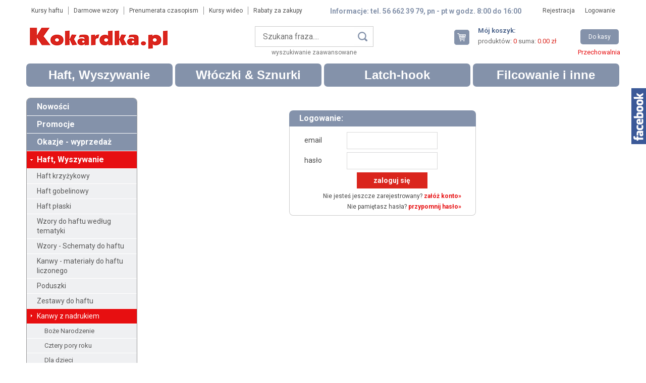

--- FILE ---
content_type: text/html; charset=utf-8
request_url: https://www.kokardka.pl/basket/clipboardadd?act2=shop_product&id_product=11725
body_size: 9839
content:
<!DOCTYPE html>
<html lang="pl" class="no-js">
<head>
<meta charset="UTF-8" /><title>Haft, włóczka, wełna, filc, latch hook sklep internetowy. Pasmanteria online.</title>
<meta name="keywords" content="haft sklep, sklep z włóczkami, włóczki sklep, sklep z wełną, wełna sklep, filcowanie sklep, latch hook sklep, pasmanteria internetowa" />
<meta name="description" content="Sklep online: haft krzyżykowy, szydełkowanie, latch hook, robótki na drutach, filcowanie. Sprawdź naszą pasmanterię internetową. Włóczka, wełny, kanwy, zestawy do haftu, komplety do latch hooka w najlepszych cenach - zobacz!" />
<meta name="robots" content="noindex,follow" />
<meta name="designer" content="JW Web Development" />
<base href="https://www.kokardka.pl/" />
<meta name="HandheldFriendly" content="True" />
<meta name="MobileOptimized" content="320" />
<meta name="viewport" content="width=device-width, initial-scale=1" />
<link href='https://fonts.googleapis.com/css?family=Roboto:400,300italic,300,400italic,700,700italic&subset=latin,latin-ext' rel='stylesheet' />
<link href="public/css/reset.css" rel="stylesheet" />
<link href="public/css/shop.css?1" rel="stylesheet" />
<link rel="stylesheet" media="all" href="public/js/ui/jquery-ui.css" />
<link rel="stylesheet" media="all" href="public/js/superfish/megafish.css" />
<script src="public/js/jquery-min.js"></script>
<script src="public/js/swfobject.js"></script>
<script src="public/js/jquery/placeholder.js"></script>
<script src="public/js/ui/jquery-ui.js"></script>
<script src="public/js/validation/jquery.validate.min.js"></script>
<script src="public/js/validation/additional-methods.min.js"></script>
<script src="public/js/validation/localization/messages_pl.js"></script>
<script src="public/js/jquery/cookie.js"></script>
<script src="public/js/comm.js"></script>
<script src="public/js/superfish/hoverIntent.js"></script>
<script src="public/js/superfish/superfish.min.js"></script>

<script>	var domain='www.kokardka.pl';	</script>
<script src="public/js/local.js?1"></script>
<script src="public/js/basket.js"></script>
<script charset="UTF-8" src="https://cdn.pushpushgo.com/js/5b23c51eba3167000cde2a7c.js" async="async"></script>
<script>

  (function(i,s,o,g,r,a,
m){i['GoogleAnalyticsObject']=r;i[r]=i[r]||function(){
  (i[r].q=i[r].q||[]).push(arguments)},i[r].l=1*new 
Date();a=s.createElement(o),
  
m=s.getElementsByTagName(o)[0];a.async=1;a.src=g;m.parentNode.insertBefore(a,
m)
  })(window,document,'script',
'https://www.google-analytics.com/analytics.js','ga');

  ga('create', 'UA-16897030-4', 'auto');

</script>

<!-- google-site-verification -->
<meta name="google-site-verification" content="4rH_BTV2rDAtX34AC8FuhM8g-nTIQ2IA6rjzLcC5bQc" />
<script src="public/js/ext.js"></script>

<!-- Google Tag Manager -->
<script>(function(w,d,s,l,i){w[l]=w[l]||[];w[l].push({'gtm.start':
new Date().getTime(),event:'gtm.js'});var f=d.getElementsByTagName(s)[0],
j=d.createElement(s),dl=l!='dataLayer'?'&l='+l:'';j.async=true;j.src=
'https://www.googletagmanager.com/gtm.js?id='+i+dl;f.parentNode.insertBefore(j,f);
})(window,document,'script','dataLayer','GTM-N9JRGDM');</script>
<!-- End Google Tag Manager -->
<link rel="icon" href="public/img/favicon.ico" type="image/x-icon" />
<link rel="shortcut icon" href="public/img/favicon.ico" type="image/x-icon" />
<meta property="og:site_name" content="Kokardka.pl" />
<script>
    BasketForm.jqueryrun();
</script>

<script type="application/ld+json">{
	"@context": "http://schema.org",
	"@type": "LocalBusiness",
	"address": {
		"@type": "PostalAddress",
		"addressLocality": "Toruń",
		"streetAddress": "Grudziądzka 140/142",
		"postalCode": "87-100",
		"addressRegion": "kujawsko-pomorskie"
	},
	"openingHours": [
		"Mo-Fr 08:00-16:00"
	],
  "sameAs": [
    "https://www.facebook.com/Kokardkapl//"
  ]
	"name": "Sklep Internetowy Kokardka.pl",
	"email": "sklep@kokardka.pl",
	"telephone": "566623979",
	"vatID": "9562059925",
	"image": "https://www.kokardka.pl/public/img/logo.gif"
}</script>

</head>
<body  id="wwwpage"><script>

		  	var comm = new commInfo('cookie');
			comm.cookieDomain = domain;
			comm.cookiePath = "/";
			comm.url = "https://www.kokardka.pl/art/comm?idtf2=cookiecomm";
			comm.display();

			</script><script>
				$(document).ready(function(){
					facebookPan();
				});
			</script>

			<div id="facebook_pan"><div id="facebook_pan2">

<div id="fb-root"></div>
<script async defer crossorigin="anonymous" src="https://connect.facebook.net/pl_PL/sdk.js#xfbml=1&version=v18.0" nonce="Yuuu1d4E"></script>

<div class="fb-page" data-href="https://www.facebook.com/Kokardkapl" data-tabs="" data-width="" data-height="" data-small-header="false" data-adapt-container-width="true" data-hide-cover="false" data-show-facepile="true"><blockquote cite="https://www.facebook.com/Kokardkapl" class="fb-xfbml-parse-ignore"><a href="https://www.facebook.com/Kokardkapl">Kokardka.pl</a></blockquote></div>

			</div></div>
<script>
var google_conversion_id = 929282490;
var google_custom_params = window.google_tag_params;
var google_remarketing_only = true;
</script>

<!-- Google Tag Manager (noscript) -->
<noscript><iframe src="https://www.googletagmanager.com/ns.html?id=GTM-N9JRGDM"
height="0" width="0" style="display:none;visibility:hidden"></iframe></noscript>
<!-- End Google Tag Manager (noscript) -->

<div id="dialog" title=""></div>
<div id="stronaw">

	<header id="top">

		<div id="top1">

			<div id="top1_1"><nav><ul id="t2menu"><li><a href="2/haft-kursy-krok-po-kroku">Kursy haftu</a></li><li><a href="3/darmowe-wzory-haft">Darmowe wzory</a></li><li><a href="4/czasopisma-prenumerata">Prenumerata czasopism</a></li><li><a href="5/kursy-wideo">Kursy wideo</a></li><li><a href="70/rabaty-za-zakupy">Rabaty za zakupy</a></li></ul></nav></div>

			<div id="top1_2">Informacje: tel. 56 662 39 79, pn - pt w godz. 8:00 do 16:00</div>

			<div id="top1_3"><nav><ul id="topmenu"><li class="gl"><a style="border:0px none;" href="users/add">Rejestracja</a></li><li class="gl"><a href="users/login">Logowanie</a></li></ul></nav></div>

		</div>

		<div id="top2">

			<div id="top2_1" itemscope itemtype="http://schema.org/Organization">
				<a itemprop="url" href="https://www.kokardka.pl/" title="Kokardka.pl - haft, haft krzyżykowy, haft gobelinowy, kanwa, kanwa do haftu" id="top_www">
				<img itemprop="logo" src="public/img/logo.gif" alt="Kokardka.pl - haft, haft krzyżykowy, haft gobelinowy, kanwa, kanwa do haftu" /></a>
			</div>

			<div id="top2_2"><div id="szuk_panel"><script>

$(document).ready(function(){

	$("#szuk_name").autocomplete({
	
		source: function(request,response) {
		
			$.ajax({
				url: "shop/info?crtoken=c73638b6eca01b133ef4be7532d58ad6",
				dataType: "json",
				data: {
					str:request.term
				},
				success: function(data) {		
					response($.map(data,function(item) {
						return {
							label: item.name,
							id:item.id,
							symbol:item.symbol,
							name: item.name
						}
					}));
				}
			});
		},
		
		minLength: 3,	
		
		open: function() {
			$(this).removeClass("ui-corner-all").addClass("ui-corner-top");
		},
		
		close: function() {
			$(this).removeClass("ui-corner-top").addClass("ui-corner-all");
		},

		select: function(event, ui) {
			$("#szuk_name").val(ui.item.label);
			$("#shop_search").submit();
		}
		
	});		
	
});

</script><form name="shop_search" method="get" accept-charset="utf-8" action="index.php" id="shop_search"><input name="act" value="shop" id="act_shop_search" type="hidden" /><input name="reset" value="1" id="reset_shop_search" type="hidden" /><input name="szuk_name" value="" id="szuk_name" maxlength="150" type="text" placeholder="Szukana fraza...." /><input name="searchp" value="" id="searchp" type="submit" /></form><div><a href="shop/search">wyszukiwanie zaawansowane</a></div></div></div>

			<div id="top2_3"><div id="twojkoszyk"><div id="koszyk_id"><a href="basket/view" id="twojkoszyk3">Twój koszyk</a><div id="twojkoszyk2"><div class="title">Mój koszyk:</div><div>produktów: <strong id="basket_prod_count">0</strong> suma: <strong id="basket_amount">0.00 zł</strong></div></div><div id="twojkoszyk4"><a href="basket/view" id="twojkoszyk5">Do kasy</a></div></div><div id="przechowalnia_id"><a href="basket/clipboard">Przechowalnia</a></div></div></div>

		</div>

		<div id="mobnav-btn">Menu</div><div id="g_menu"><ul id="menu1" class="sf-menu"><li ><a class="item1" href="shop/141/haft-wyszywanie.html" title="Haft, Wyszywanie">Haft, Wyszywanie</a>
<div class="sf-mega"><ul class="sections"><li><a class="item2" href="shop/359/haft-krzyzykowy-wyszywanie.html" title="Haft krzyżykowy">Haft krzyżykowy</a><div class="sections3"><ul><li><a class="item3" href="shop/360/zestawy-do-haftu-krzyzykowego.html" title="Zestawy do haftu krzyżykowego">Zestawy do haftu krzyżykowego</a></li><li><a class="item3" href="shop/392/kanwy-z-nadrukiem-haft-krzyzykowy.html" title="Kanwy z nadrukiem">Kanwy z nadrukiem</a></li><li><a class="item3" href="shop/393/wzory-schematy-do-haftu-krzyzykowego-liczonego.html" title="Wzory - schematy do haftu">Wzory - schematy do haftu</a></li><li><a class="item3" href="shop/394/akcesoria-do-haftu-krzyzykowego-sklep.html" title="Akcesoria do haftu krzyżykowego">Akcesoria do haftu krzyżykowego</a></li><li><a class="item3" href="shop/395/kanwy-materialy-do-haftu-krzyzykowego-liczonego-sklep.html" title="Kanwy - materiały do haftu krzyżykowego liczonego">Kanwy - materiały do haftu krzyżykowego liczonego</a></li></ul></div></li><li><a class="item2" href="shop/435/haft-gobelinowy-wyszywanie.html" title="Haft gobelinowy">Haft gobelinowy</a><div class="sections3"><ul><li><a class="item3" href="shop/436/kanwy-z-nadrukiem-haft-gobelinowy.html" title="Kanwy z nadrukiem">Kanwy z nadrukiem</a></li><li><a class="item3" href="shop/437/zestawy-do-haftu-gobelinowego-sklep.html" title="Zestawy do haftu gobelinowego">Zestawy do haftu gobelinowego</a></li><li><a class="item3" href="shop/438/kanwy-malowane-z-nadrukiem-sklep.html" title="Kanwy malowane">Kanwy malowane</a></li><li><a class="item3" href="shop/439/kanwy-materialy-do-haftu-gobelinowego-liczonego.html" title="Kanwy - materiały do haftu gobelinowego liczonego">Kanwy - materiały do haftu gobelinowego liczonego</a></li></ul></div></li><li><a class="item2" href="shop/474/haft-plaski-sklep.html" title="Haft płaski">Haft płaski</a></li><li><a class="item2" href="shop/70/haft-wzory-wedlug-tematyki.html" title="Wzory do haftu według tematyki">Wzory do haftu według tematyki</a><div class="sections3"><ul><li><a class="item3" href="shop/83/boze-narodzenie-haft.html" title="Boże Narodzenie">Boże Narodzenie</a></li><li><a class="item3" href="shop/77/religijne-haft.html" title="Religijne">Religijne</a></li><li><a class="item3" href="shop/78/cztery-pory-roku-haft.html" title="Cztery pory roku">Cztery pory roku</a></li><li><a class="item3" href="shop/71/kwiaty-haft.html" title="Kwiaty">Kwiaty</a></li><li><a class="item3" href="shop/76/klasyka-malarstwa-haft.html" title="Klasyka malarstwa">Klasyka malarstwa</a></li><li><a class="item3" href="shop/79/martwa-natura-haft.html" title="Martwa natura">Martwa natura</a></li><li><a class="item3" href="shop/74/pejzaze-haft.html" title="Pejzaże">Pejzaże</a></li><li><a class="item3" href="shop/80/dla-dzieci-haft.html" title="Dla dzieci">Dla dzieci</a></li><li><a class="item3" href="shop/84/kuchnia-i-dom-haft.html" title="Kuchnia i dom">Kuchnia i dom</a></li><li><a class="item3" href="shop/86/zestawy-startowe-do-nauki-haftu.html" title="Zestawy startowe do nauki haftu">Zestawy startowe do nauki haftu</a></li><li><a class="item3" href="shop/72/okolicznosciowe-haft.html" title="Okolicznościowe">Okolicznościowe</a></li><li><a class="item3" href="shop/88/pieroty-haft.html" title="Pieroty">Pieroty</a></li><li><a class="item3" href="shop/87/piekne-miejsca-w-polsce-haft.html" title="Piękne miejsca w Polsce">Piękne miejsca w Polsce</a></li><li><a class="item3" href="shop/75/portrety-haft.html" title="Portrety">Portrety</a></li><li><a class="item3" href="shop/82/wzory-geometryczne-haft.html" title="Wzory geometryczne">Wzory geometryczne</a></li><li><a class="item3" href="shop/85/-znaki-zodiaku-haft.html" title="Znaki zodiaku">Znaki zodiaku</a></li><li><a class="item3" href="shop/73/zwierzeta-haft.html" title="Zwierzęta">Zwierzęta</a></li><li><a class="item3" href="shop/81/wielkanoc-haft.html" title="Wielkanoc">Wielkanoc</a></li></ul></div></li><li><a class="item2" href="shop/21/schematy-do-haftu-wzory-haft.html" title="Wzory - Schematy do haftu">Wzory - Schematy do haftu</a><div class="sections3"><ul><li><a class="item3" href="shop/89/wielkanoc-schematy-graficzne-wzory-haft.html" title="Wielkanoc">Wielkanoc</a></li><li><a class="item3" href="shop/90/alfabet-schematy-graficzne-wzory-haft.html" title="Alfabet">Alfabet</a></li><li><a class="item3" href="shop/28/cztery-pory-roku-schematy-graficzne-wzory-haft.html" title="Cztery pory roku">Cztery pory roku</a></li><li><a class="item3" href="shop/67/dla-dzieci-schematy-graficzne-wzory-haft.html" title="Dla dzieci">Dla dzieci</a></li><li><a class="item3" href="shop/22/klasyka-malarstwa-schematy-graficzne-wzory-haft.html" title="Klasyka malarstwa">Klasyka malarstwa</a></li><li><a class="item3" href="shop/66/kuchnia-i-dom-schematy-graficzne-wzory-haft.html" title="Kuchnia i dom">Kuchnia i dom</a></li><li><a class="item3" href="shop/25/kwiaty-schematy-graficzne-wzory-haft.html" title="Kwiaty">Kwiaty</a></li><li><a class="item3" href="shop/26/martwa-natura-schematy-graficzne-wzory-haft.html" title="Martwa natura">Martwa natura</a></li><li><a class="item3" href="shop/189/motocykle-schematy-graficzne-wzory-haft.html" title="Motocykle">Motocykle</a></li><li><a class="item3" href="shop/42/obrusy-schematy-graficzne-wzory-haft.html" title="Obrusy">Obrusy</a></li><li><a class="item3" href="shop/30/okolicznosciowe-schematy-graficzne-wzory-haft.html" title="Okolicznościowe">Okolicznościowe</a></li><li><a class="item3" href="shop/27/pejzaze-schematy-graficzne-wzory-haft.html" title="Pejzaże">Pejzaże</a></li><li><a class="item3" href="shop/64/pieroty-schematy-graficzne-wzory-haft.html" title="Pieroty">Pieroty</a></li><li><a class="item3" href="shop/41/piekne-miejsca-w-polsce-schematy-graficzne-wzory-haft.html" title="Piękne miejsca w Polsce">Piękne miejsca w Polsce</a></li><li><a class="item3" href="shop/29/portrety-schematy-graficzne-wzory-haft.html" title="Portrety">Portrety</a></li><li><a class="item3" href="shop/23/religijne-schematy-graficzne-wzory-haft.html" title="Religijne">Religijne</a></li><li><a class="item3" href="shop/69/boze-narodzenie-schematy-graficzne-wzory-haft.html" title="Boże Narodzenie">Boże Narodzenie</a></li><li><a class="item3" href="shop/108/zabytkowe-samochody-schematy-graficzne-wzory-haft.html" title="Zabytkowe samochody">Zabytkowe samochody</a></li><li><a class="item3" href="shop/46/zegary-schematy-graficzne-wzory-haft.html" title="Zegary - schematy, mechanizmy">Zegary - schematy, mechanizmy</a></li><li><a class="item3" href="shop/44/znaki-zodiaku-schematy-graficzne-wzory-haft.html" title="Znaki zodiaku">Znaki zodiaku</a></li><li><a class="item3" href="shop/24/zwierzeta-schematy-graficzne-wzory-haft.html" title="Zwierzęta">Zwierzęta</a></li></ul></div></li><li><a class="item2" href="shop/35/kanwy-tkaniny-do-haftu-i-wyszywania-liczonego.html" title="Kanwy - materiały do haftu liczonego">Kanwy - materiały do haftu liczonego</a><div class="sections3"><ul><li><a class="item3" href="shop/185/kanwy-tkaniny-do-haftu-i-wyszywania-z-metra.html" title="Tkaniny z metra">Tkaniny z metra</a></li><li><a class="item3" href="shop/186/kanwy-tkaniny-do-haftu-i-wyszywania-kupony.html" title="Tkaniny w kuponach">Tkaniny w kuponach</a></li><li><a class="item3" href="shop/187/kanwa-aida-z-nadrukowanym-tlem.html" title="Aida w kuponach z nadrukowanym tłem">Aida w kuponach z nadrukowanym tłem</a></li></ul></div></li><li><a class="item2" href="shop/383/poduszki-do-haftu-zestawy-i-komplety.html" title="Poduszki">Poduszki</a><div class="sections3"><ul><li><a class="item3" href="shop/384/akcesoria-do-wyhaftowanych-poduszek.html" title="Akcesoria do poduszek">Akcesoria do poduszek</a></li><li><a class="item3" href="shop/389/boze-narodzenie-zestawy-do-haftu-poduszek.html" title="Boże Narodzenie">Boże Narodzenie</a></li><li><a class="item3" href="shop/385/dla-dzieci-zestawy-do-haftu-poduszek.html" title="Dla dzieci">Dla dzieci</a></li><li><a class="item3" href="shop/386/kwiaty-zestawy-do-haftu-poduszek.html" title="Kwiaty">Kwiaty</a></li><li><a class="item3" href="shop/387/pejzaze-zestawy-do-haftu-poduszek.html" title="Pejzaże">Pejzaże</a></li><li><a class="item3" href="shop/388/portrety-zestawy-do-haftu-poduszek.html" title="Portrety">Portrety</a></li><li><a class="item3" href="shop/468/sensoryczne.html" title="Sensoryczne">Sensoryczne</a></li><li><a class="item3" href="shop/390/wzory-zestawy-do-haftu-poduszek.html" title="Wzory">Wzory</a></li><li><a class="item3" href="shop/391/zwierzeta-zestawy-do-haftu-poduszek.html" title="Zwierzęta">Zwierzęta</a></li></ul></div></li><li><a class="item2" href="shop/93/zestawy-i-komplety-do-haftu-oraz-wyszywania.html" title="Zestawy do haftu">Zestawy do haftu</a><div class="sections3"><ul><li><a class="item3" href="shop/116/zestawy-i-komplety-do-haftu-oraz-wyszywania-dywanikow.html" title="Dywaniki">Dywaniki</a></li><li><a class="item3" href="shop/63/zestawy-i-komplety-do-haftu-oraz-wyszywania-duzych-gobelinow.html" title="Gobeliny duże">Gobeliny duże</a></li><li><a class="item3" href="shop/31/zestawy-i-komplety-do-haftu-oraz-wyszywania-kartek-okolicznosciowych.html" title="Kartki okolicznościowe">Kartki okolicznościowe</a></li><li><a class="item3" href="shop/110/obrusy-schematy-i-akcesoria-do-haftu-oraz-wyszywania.html" title="Obrusy">Obrusy</a></li><li><a class="item3" href="shop/118/zestawy-i-komplety-do-haftu-oraz-wyszywania-bez-kanwy.html" title="Zestawy bez kanwy">Zestawy bez kanwy</a></li><li><a class="item3" href="shop/47/zestawy-do-haftu-i-wyszywania-z-kanwa-aida.html" title="Zestawy z kanwą aida">Zestawy z kanwą aida</a></li><li><a class="item3" href="shop/53/zestawy-i-komplety-do-haftu-i-wyszywania-kanwa-gobelinowa.html" title="Zestawy z kanwą gobelinową">Zestawy z kanwą gobelinową</a></li><li><a class="item3" href="shop/9/zestawy-i-komplety-do-haftu-na-kanwie-plastikowej.html" title="Zestawy z kanwą plastikową">Zestawy z kanwą plastikową</a></li><li><a class="item3" href="shop/181/zestawy-i-komplety-do-haftu-na-kanwie-ze-sklejki.html" title="Zestawy z kanwą ze sklejki">Zestawy z kanwą ze sklejki</a></li><li><a class="item3" href="shop/350/poduszki.html" title="Poduszki">Poduszki</a></li></ul></div></li><li><a class="item2" href="shop/12/kanwy-z-nadrukiem-wzory-haft.html" title="Kanwy z nadrukiem">Kanwy z nadrukiem</a><div class="sections3"><ul><li><a class="item3" href="shop/68/boze-narodzenie-kanwy-z-nadrukiem-wzory-haft.html" title="Boże Narodzenie">Boże Narodzenie</a></li><li><a class="item3" href="shop/19/cztery-pory-roku-kanwy-z-nadrukiem-wzory-haft.html" title="Cztery pory roku">Cztery pory roku</a></li><li><a class="item3" href="shop/38/dla-dzieci-kanwy-z-nadrukiem-wzory-haft.html" title="Dla dzieci">Dla dzieci</a></li><li><a class="item3" href="shop/17/klasyka-malarstwa-kanwy-z-nadrukiem-wzory-haft.html" title="Klasyka malarstwa">Klasyka malarstwa</a></li><li><a class="item3" href="shop/13/kwiaty-kanwy-z-nadrukiem-wzory-haft.html" title="Kwiaty">Kwiaty</a></li><li><a class="item3" href="shop/18/martwa-natura-kanwy-z-nadrukiem-wzory-haft.html" title="Martwa natura">Martwa natura</a></li><li><a class="item3" href="shop/20/slub-komunia-chrzciny-kanwy-z-nadrukiem-wzory-haft.html" title="Ślub, komunia, chrzciny">Ślub, komunia, chrzciny</a></li><li><a class="item3" href="shop/16/pejzaze-kanwy-z-nadrukiem-wzory-haft.html" title="Pejzaże">Pejzaże</a></li><li><a class="item3" href="shop/37/portrety-kanwy-z-nadrukiem-wzory-haft.html" title="Portrety">Portrety</a></li><li><a class="item3" href="shop/14/religijne-kanwy-z-nadrukiem-wzory-haft.html" title="Religijne">Religijne</a></li><li><a class="item3" href="shop/36/znaki-zodiaku-kanwy-z-nadrukiem-wzory-haft.html" title="Znaki zodiaku">Znaki zodiaku</a></li><li><a class="item3" href="shop/15/zwierzeta-kanwy-z-nadrukiem-wzory-haft.html" title="Zwierzęta">Zwierzęta</a></li></ul></div></li><li><a class="item2" href="shop/117/kanwy-malowane-wzory-haft.html" title="Kanwy malowane">Kanwy malowane</a></li><li><a class="item2" href="shop/45/nici-do-robotek-recznych-haft.html" title="Nici do robótek ręcznych">Nici do robótek ręcznych</a><div class="sections3"><ul><li><a class="item3" href="shop/102/ariadna-muliny-nici-do-haftu-wyszywania.html" title="Muliny Ariadna">Muliny Ariadna</a></li><li><a class="item3" href="shop/103/dmc-muliny-nici-do-haftu-wyszywania.html" title="Muliny DMC">Muliny DMC</a></li><li><a class="item3" href="shop/305/muliny-dmc-etoile.html" title="Muliny DMC Etoile">Muliny DMC Etoile</a></li><li><a class="item3" href="shop/94/nici-do-szydelkowania-oraz-robotek-recznych.html" title="Nici do szydełkowania">Nici do szydełkowania</a></li><li><a class="item3" href="shop/104/retors-mat-dmc-haft-wyszywanie.html" title="Retors mat DMC">Retors mat DMC</a></li><li><a class="item3" href="shop/92/zestawy-mulin-dobrane-do-wzorow.html" title="Zestawy mulin do wzorów">Zestawy mulin do wzorów</a></li></ul></div></li><li><a class="item2" href="shop/39/akcesoria-do-wyszywania-haftu-oraz-robotek-recznych.html" title="Akcesoria do wyszywania">Akcesoria do wyszywania</a></li><li><a class="item2" href="shop/65/czasopisma-haft-wyszywanie-robotki-reczne.html" title="Czasopisma">Czasopisma</a></li><li><a class="item2" href="shop/111/prenumerata-czasopisma-haft-wyszywanie-robotki-reczne.html" title="Prenumerata   AKTUALNY KATALOG">Prenumerata   AKTUALNY KATALOG</a></li><li><a class="item2" href="shop/43/ramki-do-oprawy-gobelinow-haftow.html" title="Ramki">Ramki</a></li><li><a class="item2" href="shop/210/wzory-haft-pakiety-promocje.html" title="Pakiety">Pakiety</a></li><li><a class="item2" href="shop/news?id_cat=141">Nowości</a></li><li><a class="item2" href="shop/promo?id_cat=141">Promocje</a></li><li><a class="item2" href="shop/sale?id_cat=141">Okazje - wyprzedaż</a></li></ul></div></li><li ><a class="item1" href="shop/121/wloczki-na-druty-szydelko.html" title="Włóczki &amp; Sznurki">Włóczki & Sznurki</a>
<div class="sf-mega"><ul class="sections"><li><a class="item2" href="shop/488/sznurek-do-rekodziela-szydelkowania.html" title="Sznurek">Sznurek</a></li><li><a class="item2" href="shop/489/bazy-ze-sklejki-do-szydelkowania.html" title="Bazy ze sklejki do szydełkowania">Bazy ze sklejki do szydełkowania</a></li><li><a class="item2" href="shop/244/wloczki-na-druty-i-szydelko-wedlug-skladu.html" title="Włóczki wg. składu">Włóczki wg. składu</a><div class="sections3"><ul><li><a class="item3" href="shop/245/wloczki-akrylowe.html" title="Akrylowe">Akrylowe</a></li><li><a class="item3" href="shop/465/wloczki-z-alpaki.html" title="Alpaka">Alpaka</a></li><li><a class="item3" href="shop/260/wloczki-welniane.html" title="Wełniane">Wełniane</a></li><li><a class="item3" href="shop/273/wloczki-bawelniane.html" title="Bawełniane">Bawełniane</a></li><li><a class="item3" href="shop/294/wloczki-lniane.html" title="Lniane">Lniane</a></li><li><a class="item3" href="shop/459/poliestrowe.html" title="Poliestrowe">Poliestrowe</a></li><li><a class="item3" href="shop/484/wloczki-jedwabne-2.html" title="Jedwabne">Jedwabne</a></li></ul></div></li><li><a class="item2" href="shop/211/wloczki-na-druty-szydelko-wedlug-producentow.html" title="Włóczki wg. producentów">Włóczki wg. producentów</a><div class="sections3"><ul><li><a class="item3" href="shop/212/wloczka-red-heart.html" title="Włóczka Red Heart">Włóczka Red Heart</a></li><li><a class="item3" href="shop/213/wloczka-schachenmayr.html" title="Włóczka Schachenmayr">Włóczka Schachenmayr</a></li><li><a class="item3" href="shop/214/wloczka-scheepjes.html" title="Włóczka Scheepjes">Włóczka Scheepjes</a></li></ul></div></li><li><a class="item2" href="shop/165/druty-do-robienia-na-drutach.html" title="Druty">Druty</a><div class="sections3"><ul><li><a class="item3" href="shop/166/bambusowe-druty-do-robienia-na-drutach.html" title="Bambusowe">Bambusowe</a></li><li><a class="item3" href="shop/167/teflonowe-druty-do-robotek-na-drutach.html" title="Teflonowe">Teflonowe</a></li></ul></div></li><li><a class="item2" href="shop/206/szydelka-do-szydelkowania.html" title="Szydełka">Szydełka</a></li><li><a class="item2" href="shop/452/wloczki-sznurki-do-makramy.html" title="Makrama">Makrama</a></li><li><a class="item2" href="shop/300/akcesoria-do-szydelkowania-robotek-na-drutach-oraz-robotek-recznych.html" title="Akcesoria">Akcesoria</a></li><li><a class="item2" href="shop/news?id_cat=121">Nowości</a></li><li><a class="item2" href="shop/promo?id_cat=121">Promocje</a></li><li><a class="item2" href="shop/sale?id_cat=121">Okazje - wyprzedaż</a></li></ul></div></li><li ><a class="item1" href="shop/142/latch-hook-2.html" title="Latch-hook">Latch-hook</a>
<div class="sf-mega"><ul class="sections"><li><a class="item2" href="shop/315/zestawy-do-latch-hooka.html" title="Zestawy do latch-hooka">Zestawy do latch-hooka</a><div class="sections3"><ul><li><a class="item3" href="shop/317/poduszki.html" title="Poduszki">Poduszki</a></li><li><a class="item3" href="shop/318/dywaniki.html" title="Dywaniki">Dywaniki</a></li><li><a class="item3" href="shop/319/schematy-graficzne.html" title="Schematy graficzne">Schematy graficzne</a></li><li><a class="item3" href="shop/320/wloczka.html" title="Włóczka">Włóczka</a></li><li><a class="item3" href="shop/321/akcesoria.html" title="Akcesoria">Akcesoria</a></li><li><a class="item3" href="shop/382/pakiety.html" title="Pakiety">Pakiety</a></li></ul></div></li><li><a class="item2" href="shop/news?id_cat=142">Nowości</a></li><li><a class="item2" href="shop/promo?id_cat=142">Promocje</a></li><li><a class="item2" href="shop/sale?id_cat=142">Okazje - wyprzedaż</a></li></ul></div></li><li ><a class="item1" href="shop/95/filcowanie-diamond-painting.html" title="Filcowanie i inne">Filcowanie i inne</a>
<div class="sf-mega"><ul class="sections"><li><a class="item2" href="shop/477/welna-do-filcowania.html" title="Wełna do filcowania">Wełna do filcowania</a></li><li><a class="item2" href="shop/475/filc-w-arkuszu.html" title="Filc w arkuszu">Filc w arkuszu</a><div class="sections3"><ul><li><a class="item3" href="shop/479/kupon-30x40-cm.html" title="Kupon 30x40 cm">Kupon 30x40 cm</a></li><li><a class="item3" href="shop/480/z-metra.html" title="Z metra">Z metra</a></li></ul></div></li><li><a class="item2" href="shop/478/zestawy-do-filcowania.html" title="Zestawy do filcowania">Zestawy do filcowania</a></li><li><a class="item2" href="shop/476/akcesoria-do-filcowania.html" title="Akcesoria do filcowania">Akcesoria do filcowania</a></li><li><a class="item2" href="shop/335/diamond-painting-wzory-wg-tematyki.html" title="Wzory diamond painting wg tematyki">Wzory diamond painting wg tematyki</a><div class="sections3"><ul><li><a class="item3" href="shop/336/diamond-painting-boze-narodzenie.html" title="Boże Narodzenie">Boże Narodzenie</a></li><li><a class="item3" href="shop/337/diamond-painting-cztery-pory-roku.html" title="Cztery pory roku">Cztery pory roku</a></li><li><a class="item3" href="shop/454/diamond-painting-dla-dzieci.html" title="Dla dzieci">Dla dzieci</a></li><li><a class="item3" href="shop/339/diamond-painitng-kwiaty.html" title="Kwiaty">Kwiaty</a></li><li><a class="item3" href="shop/340/diamond-painting-portrety.html" title="Portrety">Portrety</a></li><li><a class="item3" href="shop/338/diamond-painting-zwierzeta.html" title="Zwierzęta">Zwierzęta</a></li></ul></div></li><li><a class="item2" href="shop/453/diamond-painting-zawieszki.html" title="Diamond painting - zawieszki">Diamond painting - zawieszki</a></li><li><a class="item2" href="shop/331/diamond-painting-kartki-okolicznosciowe.html" title="Diamond painting - kartki okolicznościowe">Diamond painting - kartki okolicznościowe</a></li><li><a class="item2" href="shop/332/diamond-painting-obrazki.html" title="Diamond painting - obrazki">Diamond painting - obrazki</a></li><li><a class="item2" href="shop/333/diamond-painting-obrazy-na-plycie-kartonowej.html" title="Diamond painting - obrazy na płycie kartonowej">Diamond painting - obrazy na płycie kartonowej</a></li><li><a class="item2" href="shop/334/diamond-painting-obrazy-na-plotnie.html" title="Diamond painting - obrazy na płótnie">Diamond painting - obrazy na płótnie</a></li><li><a class="item2" href="shop/455/diamond-painting-akcesoria-do-domu.html" title="Diamond painting - akcesoria do domu">Diamond painting - akcesoria do domu</a></li><li><a class="item2" href="shop/news?id_cat=95">Nowości</a></li><li><a class="item2" href="shop/promo?id_cat=95">Promocje</a></li><li><a class="item2" href="shop/sale?id_cat=95">Okazje - wyprzedaż</a></li></ul></div></li></ul></div><script>


			$(document).ready(function() {
                            $('#menu1').superfish({
                                delay: 100,
                                animation: {opacity:'show',height:'show'},
                                animationOut: {opacity:'hide'},
                                speed: 50,
                                speedOut: 'fast',
                                onHandleTouch: function(){
                                    return true;
                                }

                            });

                            $(document).on('click','#mobnav-btn', function(){
                                $('#menu1').toggleClass("xactive");
                                $(this).toggleClass("xactivep");
                            });

                            $(document).on('click','.mobnav-subarrow', function(){
                                $(this).parent().toggleClass("xpopdrop");
                            });
			});


			</script>


			
	</header>


<div id="columns">

	<div id="left_k"><div id="left_k2"><div class="subm"><div><a href="shop/news?id_cat=141" class="b sk_d">Nowości</a></div><div><a href="shop/promo?id_cat=141" class="b sk_d">Promocje</a></div><div><a href="shop/sale?id_cat=141" class="b sk_d">Okazje - wyprzedaż</a></div><div><a href="shop/141/haft-wyszywanie.html" class="sk_d2">Haft, Wyszywanie</a></div><div><a href="shop/359/haft-krzyzykowy-wyszywanie.html" class="sk_k sk_k_podkat">Haft krzyżykowy</a></div><div><a href="shop/435/haft-gobelinowy-wyszywanie.html" class="sk_k sk_k_podkat">Haft gobelinowy</a></div><div><a href="shop/474/haft-plaski-sklep.html" class="sk_k">Haft płaski</a></div><div><a href="shop/70/haft-wzory-wedlug-tematyki.html" class="sk_k sk_k_podkat">Wzory do haftu według tematyki</a></div><div><a href="shop/21/schematy-do-haftu-wzory-haft.html" class="sk_k sk_k_podkat">Wzory - Schematy do haftu</a></div><div><a href="shop/35/kanwy-tkaniny-do-haftu-i-wyszywania-liczonego.html" class="sk_k sk_k_podkat">Kanwy - materiały do haftu liczonego</a></div><div><a href="shop/383/poduszki-do-haftu-zestawy-i-komplety.html" class="sk_k sk_k_podkat">Poduszki</a></div><div><a href="shop/93/zestawy-i-komplety-do-haftu-oraz-wyszywania.html" class="sk_k sk_k_podkat">Zestawy do haftu</a></div><div><a href="shop/12/kanwy-z-nadrukiem-wzory-haft.html" class="sk_k2 sk_k_podkat2">Kanwy z nadrukiem</a></div><div><a href="shop/68/boze-narodzenie-kanwy-z-nadrukiem-wzory-haft.html" class="sk_pk">Boże Narodzenie</a></div><div><a href="shop/19/cztery-pory-roku-kanwy-z-nadrukiem-wzory-haft.html" class="sk_pk">Cztery pory roku</a></div><div><a href="shop/38/dla-dzieci-kanwy-z-nadrukiem-wzory-haft.html" class="sk_pk">Dla dzieci</a></div><div><a href="shop/17/klasyka-malarstwa-kanwy-z-nadrukiem-wzory-haft.html" class="sk_pk">Klasyka malarstwa</a></div><div><a href="shop/13/kwiaty-kanwy-z-nadrukiem-wzory-haft.html" class="sk_pk">Kwiaty</a></div><div><a href="shop/18/martwa-natura-kanwy-z-nadrukiem-wzory-haft.html" class="sk_pk">Martwa natura</a></div><div><a href="shop/20/slub-komunia-chrzciny-kanwy-z-nadrukiem-wzory-haft.html" class="sk_pk">Ślub, komunia, chrzciny</a></div><div><a href="shop/16/pejzaze-kanwy-z-nadrukiem-wzory-haft.html" class="sk_pk">Pejzaże</a></div><div><a href="shop/37/portrety-kanwy-z-nadrukiem-wzory-haft.html" class="sk_pk">Portrety</a></div><div><a href="shop/14/religijne-kanwy-z-nadrukiem-wzory-haft.html" class="sk_pk">Religijne</a></div><div><a href="shop/36/znaki-zodiaku-kanwy-z-nadrukiem-wzory-haft.html" class="sk_pk">Znaki zodiaku</a></div><div><a href="shop/15/zwierzeta-kanwy-z-nadrukiem-wzory-haft.html" class="sk_pk2">Zwierzęta</a></div><div><a href="shop/117/kanwy-malowane-wzory-haft.html" class="sk_k">Kanwy malowane</a></div><div><a href="shop/45/nici-do-robotek-recznych-haft.html" class="sk_k sk_k_podkat">Nici do robótek ręcznych</a></div><div><a href="shop/39/akcesoria-do-wyszywania-haftu-oraz-robotek-recznych.html" class="sk_k">Akcesoria do wyszywania</a></div><div><a href="shop/65/czasopisma-haft-wyszywanie-robotki-reczne.html" class="sk_k">Czasopisma</a></div><div><a href="shop/111/prenumerata-czasopisma-haft-wyszywanie-robotki-reczne.html" class="sk_k">Prenumerata   AKTUALNY KATALOG</a></div><div><a href="shop/43/ramki-do-oprawy-gobelinow-haftow.html" class="sk_k">Ramki</a></div><div><a href="shop/210/wzory-haft-pakiety-promocje.html" class="sk_k">Pakiety</a></div></div></div></div>

		<div id="center_k">

	
	

	<main><div class="center" style="margin-top:25px; margin-bottom:20px; width:370px"><h1>Logowanie:</h1>
<div class="tabelkowy">

<script>

$(document).ready(function() {

	var validator = $("#logowanie").validate({

		rules: {										
			u_login: "required",
			u_pass: "required"
		},

		ignore: "ignore",	
		success: "checked",
		errorClass: "error",
		validClass: "checked",		
		onfocusout:false,
		onkeyup: false,
		onclick: false,				

		success: function(label) {	
			label.addClass("checked");
		},

		highlight: function(element, errorClass, validClass) {
			$(element).addClass(errorClass).removeClass(validClass);
		},

		unhighlight: function(element, errorClass, validClass) {
			$(element).removeClass(errorClass).addClass(validClass);
		},
		
		messages: {
			u_login: {
				required: "Podaj swój login"
			},
			u_pass: {
				required: "Podaj swoje hasło"
			}			
		},		
		
		invalidHandler: function(form, validator) { errInvalid(form, validator) },					
      showErrors: function(errorMap, errorList) { showErrors(errorMap, errorList,this); }, 										
		errorPlacement: function(error, element) { }

	}); 

});

</script><form name="logowanie" method="post" accept-charset="utf-8" action="index.php" id="logowanie"><input name="act" value="users_login2" id="act_logowanie" type="hidden" /><input name="redir" value="aHR0cHM6Ly93d3cua29rYXJka2EucGwvYmFza2V0L2NsaXBib2FyZGFkZD9hY3QyPXNob3BfcHJvZHVjdCZpZF9wcm9kdWN0PTExNzI1" id="redir_logowanie" type="hidden" /><table border="0" class="center"><tr><td><label for="u_login" id="u_login_label">email</label></td><td><input name="u_login" value="" id="u_login" class="f_long" maxlength="50" type="text" /></td></tr><tr><td><label for="u_pass" id="u_pass_label">hasło</label></td><td><input name="u_pass" value="" id="u_pass" class="f_long" maxlength="50" type="password" /></td></tr><tr><td></td><td><input value="zaloguj się" class="submitb f_normal" type="submit" /><div style="padding-top:5px;" class="right small">Nie jesteś jeszcze zarejestrowany? <a class="b" href="users/add">załóż konto&raquo;</a></div><div style="padding-top:5px;" class="right small">Nie pamiętasz hasła? <a class="b" href="users/od">przypomnij hasło&raquo;</a></div></td></tr></table><input name="crtoken" value="c73638b6eca01b133ef4be7532d58ad6" id="logowanie_crtoken" type="hidden" /></form></div></div></main>

	</div>

</div>

	<div id="ddp"><nav id="d_menu"><ul><li><a href="6/dostawa-i-platnosc" title="Dostawa i płatność">Dostawa i płatność</a></li><li><a href="4/prenumerata-czasopism" title="Prenumerata czasopism">Prenumerata czasopism</a></li><li><a href="10/wysylka-za-granice" title="Wysyłka za granicę">Wysyłka za granicę</a></li><li><a href="11/worldwide-delivery" title="Worldwide delivery">Worldwide delivery</a></li><li><a href="12/regulamin-sklepu" title="Regulamin sklepu">Regulamin sklepu</a></li><li><a href="14/formularz-odstapienia-od-umowy" title="Formularz odstąpienia od umowy">Formularz odstąpienia od umowy</a></li><li><a href="83/polityka-zwrotow-i-reklamacji" title="Polityka zwrotów i reklamacji">Polityka zwrotów i reklamacji</a></li><li><a href="82/formularz-reklamacji" title="Formularz reklamacji">Formularz reklamacji</a></li></ul></nav></div>

	<div id="dol_p"><div id="dol_p0">

		<div id="dol_p1"><div id="contactp"><div id="contactp_2"><div itemscope="" itemtype="http://schema.org/Organization">
  
<p><strong><img alt="" src="upload/image/logok.png" style="width: 206px; height: 37px;" /><br /><br /><span itemprop="brand">Sklep Internetowy Kokardka.pl</span></strong></p>
<div itemprop="address" itemscope="" itemtype="http://schema.org/PostalAddress">
  <p>ul. <span itemprop="streetAddress">Grudziądzka 140/142</span><br /><span itemprop="postalCode">87-100</span> <span itemprop="addressLocality">Toruń</span></p>
  </div>
  <p>tel: <span itemprop="telephone">56 662 39 79</span><br />
    e-mail: <a href="mailto:sklep@kokardka.pl"><span itemprop="email">sklep@kokardka.pl</span></a></p>
</div></div></div></div>

		<div id="dol_p2"><div class="napisz">Masz pytanie? Napisz do nas:</div><script>

		$(document).ready(function() {

			var validator = $("#cpan").validate({

				rules: {

					zgoda:required,

					em: {
			         required: true,
						email:true
					},
					nazwisko: {
			         required: true,
						minlength:2
					},
					tresc: {
			         required: true,
						minlength:2
					}

				},

				ignore: "ignore",
				success: "checked",
				errorClass: "error",
				validClass: "checked",
				onfocusout:false,
				onkeyup: false,
				onclick: false,

				success: function(label) {
					label.addClass("checked");
				},

				highlight: function(element, errorClass, validClass) {
					$(element).addClass(errorClass).removeClass(validClass);
				},

				unhighlight: function(element, errorClass, validClass) {
					$(element).removeClass(errorClass).addClass(validClass);
				},

				invalidHandler: function(form, validator) { errInvalid(form, validator) },
		      showErrors: function(errorMap, errorList) { showErrors(errorMap, errorList,this); },
				errorPlacement: function(error, element) { }

			});

    		$('input, textarea').placeholder();

		});


		</script><form name="cpan" method="post" accept-charset="utf-8" action="index.php" id="cpan"><input name="act" value="contact_send" id="act_cpan" type="hidden" /><ul><li><div><input name="imie" value="" id="imie" maxlength="50" type="text"  placeholder="Imię:" /></div><div><input name="nazwisko" value="" id="nazwisko" maxlength="50" type="text"  placeholder="Nazwisko:" /></div><div><input name="em" value="" id="em" maxlength="50" type="text"  placeholder="E-mail:" /></div></li><li><textarea name="tresc" id="tresc" cols="10" rows="3"  placeholder="Twoja wiadomość:"></textarea></li><li><div><img src="sys/bf" alt="" class="cp" /></div><div><input name="cp" value="" id="cp" class="f_small" maxlength="7" type="text" /> <label for="cp" id="cp_label">kod z obrazka*</label></div><input value="wyślij" class="submitb f_small" type="submit" /></li></ul><div style="text-align:left; clear:both;"><input name="zgoda" value="1" id="zgoda" class="button" type="checkbox" style="min-width:10px;" /><label for="zgoda" id="zgoda_label"> wyrażam zgodę na przetwarzanie danych osobowych <a target="_blank" href="https://www.kokardka.pl/12/regulamin-sklepu#13">zgodnie z polityką prywatności</a>*</label></div><input name="crtoken" value="c73638b6eca01b133ef4be7532d58ad6" id="cpan_crtoken" type="hidden" /></form></div>

	</div></div>

	<div id="foot">
		<div id="foot1">&copy; 2026 Kokardka.pl</div>
		<div id="foot2"><nav id="f_menu"><a href="75/polityka-prywatnosci" title="Polityka prywatności i plików cookies">Polityka prywatności i plików cookies</a></nav></div>
		<div id="foot3"><a href="https://jw-webdev.info" target="_blank" title="Sklepy internetowe">Sklepy internetowe</a></div>
	</div>

</div>

<script>
 ga('send', 'pageview');
</script>

<script type="text/javascript" src="//www.googleadservices.com/pagead/conversion.js"></script>

<noscript>
<div style="display:inline;">
<img height="1" width="1" style="border-style:none;" alt="" src="//googleads.g.doubleclick.net/pagead/viewthroughconversion/929282490/?value=0&guid=ON&script=0"/>
</div>
</noscript>

<amp-consent id="ConsentManager" layout="nodisplay" type="ConsentManager">
  <script type="application/json">
    {
      "postPromptUI": "postPromptUI",
      "clientConfig": {
        "cdid": "c6d95bd7e1469",
        "params": ""
      }
    }
  </script>
  <div id="postPromptUI">
     <button on="tap:ConsentManager.prompt()" role="button">Manage privacy settings</button>
  </div>
</amp-consent>

</body></html>

--- FILE ---
content_type: text/javascript
request_url: https://www.kokardka.pl/public/js/comm.js
body_size: 360
content:
function commInfo(id) {

	this.id=id;
   this.cookiePath="";
   this.cookieDomain="";	
	this.url="";
	this.cookieName="comm"+this.id;
	
	var tt=this;
	
	this.display = function() {	
		if($.cookie(this.cookieName)==null){		
			this.loadData();			
		}
	}

	this.loadData = function(){
	
		$.ajax({
			url: this.url,
			cache: false
		}).done(function(html) {

			$("body").append(html);		
			
			$("#comm_close").click(function(){
				tt.hidePanel();
				return false;
			});
			
		});	

	}
	
	this.hidePanel = function() {
		$.cookie(this.cookieName,"1",{ expires:365,path:this.cookiePath,domain:this.cookieDomain });					
		$('#comm_info').slideUp('fast');	
		return false;
	}
	
}
